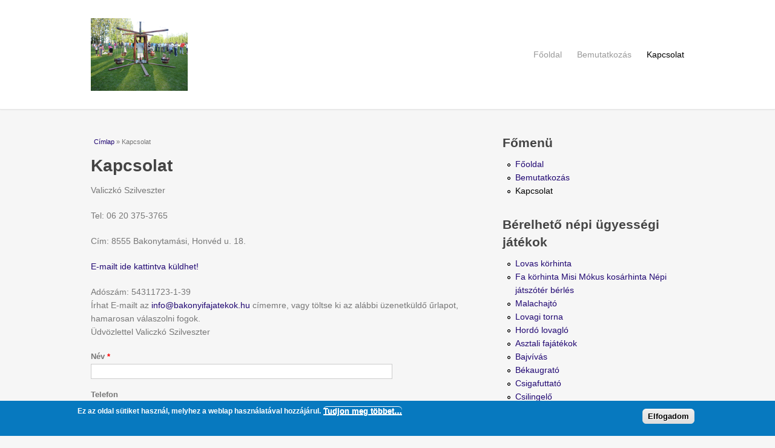

--- FILE ---
content_type: text/html; charset=utf-8
request_url: https://bakonyifajatekok.hu/kapcsolat
body_size: 6709
content:
<!DOCTYPE html>
<html lang="hu" dir="ltr"
  xmlns:content="http://purl.org/rss/1.0/modules/content/"
  xmlns:dc="http://purl.org/dc/terms/"
  xmlns:foaf="http://xmlns.com/foaf/0.1/"
  xmlns:og="http://ogp.me/ns#"
  xmlns:rdfs="http://www.w3.org/2000/01/rdf-schema#"
  xmlns:sioc="http://rdfs.org/sioc/ns#"
  xmlns:sioct="http://rdfs.org/sioc/types#"
  xmlns:skos="http://www.w3.org/2004/02/skos/core#"
  xmlns:xsd="http://www.w3.org/2001/XMLSchema#">
<head>
<meta charset="utf-8" />
<meta name="viewport" content="width=device-width, initial-scale=1, maximum-scale=1" />
<link rel="shortcut icon" href="https://bakonyifajatekok.hu/sites/all/themes/venture_theme/favicon.ico" type="image/vnd.microsoft.icon" />
<meta name="description" content="Valiczkó Szilveszter Tel: 06 20 375-3765 Cím: 8555 Bakonytamási, Honvéd u. 18. E-mailt ide kattintva küldhet! Adószám: 54311723-1-39 Írhat E-mailt az info@bakonyifajatekok.hu címemre, vagy töltse ki az alábbi üzenetküldő űrlapot, hamarosan válaszolni fogok. Üdvözlettel Valiczkó Szilveszter" />
<meta name="keywords" content="Valiczkó Szilveszter" />
<meta name="generator" content="Drupal 7 (https://www.drupal.org)" />
<link rel="canonical" href="https://bakonyifajatekok.hu/kapcsolat" />
<link rel="shortlink" href="https://bakonyifajatekok.hu/node/9" />
<meta name="revisit-after" content="1 week" />
<meta itemprop="name" content="Kapcsolat" />
<meta itemprop="description" content="Valiczkó Szilveszter Tel: 06 20 375-3765 Cím: 8555 Bakonytamási, Honvéd u. 18. E-mailt ide kattintva küldhet! Adószám: 54311723-1-39 Írhat E-mailt az info@bakonyifajatekok.hu címemre, vagy töltse ki az alábbi üzenetküldő űrlapot, hamarosan válaszolni fogok. Üdvözlettel Valiczkó Szilveszter" />
<title>Kapcsolat | Bakonyi népi fajátékok, népi ügyességi játékok kölcsönzése</title>
<style type="text/css" media="all">
@import url("https://bakonyifajatekok.hu/modules/system/system.base.css?rdxctb");
@import url("https://bakonyifajatekok.hu/modules/system/system.menus.css?rdxctb");
@import url("https://bakonyifajatekok.hu/modules/system/system.messages.css?rdxctb");
@import url("https://bakonyifajatekok.hu/modules/system/system.theme.css?rdxctb");
</style>
<style type="text/css" media="all">
@import url("https://bakonyifajatekok.hu/modules/comment/comment.css?rdxctb");
@import url("https://bakonyifajatekok.hu/sites/all/modules/field/theme/field.css?rdxctb");
@import url("https://bakonyifajatekok.hu/modules/node/node.css?rdxctb");
@import url("https://bakonyifajatekok.hu/modules/search/search.css?rdxctb");
@import url("https://bakonyifajatekok.hu/modules/user/user.css?rdxctb");
@import url("https://bakonyifajatekok.hu/sites/all/modules/views/css/views.css?rdxctb");
@import url("https://bakonyifajatekok.hu/sites/all/modules/ckeditor/css/ckeditor.css?rdxctb");
</style>
<style type="text/css" media="all">
@import url("https://bakonyifajatekok.hu/sites/all/modules/ctools/css/ctools.css?rdxctb");
@import url("https://bakonyifajatekok.hu/sites/all/modules/eu_cookie_compliance/css/eu_cookie_compliance.css?rdxctb");
@import url("https://bakonyifajatekok.hu/sites/all/modules/webform/css/webform.css?rdxctb");
</style>
<style type="text/css" media="all">
<!--/*--><![CDATA[/*><!--*/
#sliding-popup.sliding-popup-bottom,#sliding-popup.sliding-popup-bottom .eu-cookie-withdraw-banner,.eu-cookie-withdraw-tab{background:#0779BF;}#sliding-popup.sliding-popup-bottom.eu-cookie-withdraw-wrapper{background:transparent}#sliding-popup .popup-content #popup-text h1,#sliding-popup .popup-content #popup-text h2,#sliding-popup .popup-content #popup-text h3,#sliding-popup .popup-content #popup-text p,.eu-cookie-compliance-more-button,.eu-cookie-compliance-secondary-button,.eu-cookie-withdraw-tab{color:#ffffff !important;}.eu-cookie-withdraw-tab{border-color:#ffffff;}

/*]]>*/-->
</style>
<style type="text/css" media="all">
@import url("https://bakonyifajatekok.hu/sites/all/themes/venture_theme/style.css?rdxctb");
@import url("https://bakonyifajatekok.hu/sites/all/themes/venture_theme/css/responsive.css?rdxctb");
</style>
<script type="text/javascript" src="https://bakonyifajatekok.hu/sites/all/modules/jquery_update/replace/jquery/1.10/jquery.min.js?v=1.10.2"></script>
<script type="text/javascript" src="https://bakonyifajatekok.hu/misc/jquery.once.js?v=1.2"></script>
<script type="text/javascript" src="https://bakonyifajatekok.hu/misc/drupal.js?rdxctb"></script>
<script type="text/javascript" src="https://bakonyifajatekok.hu/sites/all/modules/eu_cookie_compliance/js/jquery.cookie-1.4.1.min.js?v=1.4.1"></script>
<script type="text/javascript" src="https://bakonyifajatekok.hu/sites/default/files/languages/hu_7OWDTuTP1IHQkTH6Zd5NYSrQTXRSd_qsEBEOALL6N1U.js?rdxctb"></script>
<script type="text/javascript" src="https://bakonyifajatekok.hu/sites/all/modules/captcha/captcha.js?rdxctb"></script>
<script type="text/javascript" src="https://bakonyifajatekok.hu/sites/all/modules/google_analytics/googleanalytics.js?rdxctb"></script>
<script type="text/javascript">
<!--//--><![CDATA[//><!--
(function(i,s,o,g,r,a,m){i["GoogleAnalyticsObject"]=r;i[r]=i[r]||function(){(i[r].q=i[r].q||[]).push(arguments)},i[r].l=1*new Date();a=s.createElement(o),m=s.getElementsByTagName(o)[0];a.async=1;a.src=g;m.parentNode.insertBefore(a,m)})(window,document,"script","https://www.google-analytics.com/analytics.js","ga");ga("create", "UA-18358853-18", {"cookieDomain":"auto"});ga("set", "anonymizeIp", true);ga("send", "pageview");
//--><!]]>
</script>
<script type="text/javascript" src="https://bakonyifajatekok.hu/misc/textarea.js?v=7.63"></script>
<script type="text/javascript" src="https://bakonyifajatekok.hu/sites/all/modules/webform/js/webform.js?rdxctb"></script>
<script type="text/javascript" src="https://bakonyifajatekok.hu/sites/all/themes/venture_theme/js/retina.js?rdxctb"></script>
<script type="text/javascript" src="https://bakonyifajatekok.hu/sites/all/themes/venture_theme/js/plugins.js?rdxctb"></script>
<script type="text/javascript" src="https://bakonyifajatekok.hu/sites/all/themes/venture_theme/js/global.js?rdxctb"></script>
<script type="text/javascript">
<!--//--><![CDATA[//><!--
jQuery.extend(Drupal.settings, {"basePath":"\/","pathPrefix":"","ajaxPageState":{"theme":"venture_theme","theme_token":"bYuQ4GDc58IcZK8_cp6R4EQSTLFGq7D3Tx3DX4cgr8Q","js":{"0":1,"1":1,"sites\/all\/modules\/eu_cookie_compliance\/js\/eu_cookie_compliance.js":1,"sites\/all\/modules\/jquery_update\/replace\/jquery\/1.10\/jquery.min.js":1,"misc\/jquery.once.js":1,"misc\/drupal.js":1,"sites\/all\/modules\/eu_cookie_compliance\/js\/jquery.cookie-1.4.1.min.js":1,"public:\/\/languages\/hu_7OWDTuTP1IHQkTH6Zd5NYSrQTXRSd_qsEBEOALL6N1U.js":1,"sites\/all\/modules\/captcha\/captcha.js":1,"sites\/all\/modules\/google_analytics\/googleanalytics.js":1,"2":1,"misc\/textarea.js":1,"sites\/all\/modules\/webform\/js\/webform.js":1,"sites\/all\/themes\/venture_theme\/js\/retina.js":1,"sites\/all\/themes\/venture_theme\/js\/plugins.js":1,"sites\/all\/themes\/venture_theme\/js\/global.js":1},"css":{"modules\/system\/system.base.css":1,"modules\/system\/system.menus.css":1,"modules\/system\/system.messages.css":1,"modules\/system\/system.theme.css":1,"modules\/comment\/comment.css":1,"sites\/all\/modules\/field\/theme\/field.css":1,"modules\/node\/node.css":1,"modules\/search\/search.css":1,"modules\/user\/user.css":1,"sites\/all\/modules\/views\/css\/views.css":1,"sites\/all\/modules\/ckeditor\/css\/ckeditor.css":1,"sites\/all\/modules\/ctools\/css\/ctools.css":1,"sites\/all\/modules\/eu_cookie_compliance\/css\/eu_cookie_compliance.css":1,"sites\/all\/modules\/webform\/css\/webform.css":1,"0":1,"sites\/all\/themes\/venture_theme\/style.css":1,"sites\/all\/themes\/venture_theme\/css\/responsive.css":1}},"eu_cookie_compliance":{"popup_enabled":1,"popup_agreed_enabled":1,"popup_hide_agreed":1,"popup_clicking_confirmation":1,"popup_scrolling_confirmation":false,"popup_html_info":"\u003Cdiv\u003E\n  \u003Cdiv class =\u0022popup-content info\u0022\u003E\n    \u003Cdiv id=\u0022popup-text\u0022\u003E\n      \u003Cp\u003EEz az oldal s\u00fctiket haszn\u00e1l, melyhez a weblap haszn\u00e1lat\u00e1val hozz\u00e1j\u00e1rul.\u003C\/p\u003E\n              \u003Cbutton type=\u0022button\u0022 class=\u0022find-more-button eu-cookie-compliance-more-button\u0022\u003ETudjon meg t\u00f6bbet\u2026\u003C\/button\u003E\n          \u003C\/div\u003E\n    \u003Cdiv id=\u0022popup-buttons\u0022\u003E\n      \u003Cbutton type=\u0022button\u0022 class=\u0022agree-button eu-cookie-compliance-default-button\u0022\u003EElfogadom\u003C\/button\u003E\n          \u003C\/div\u003E\n  \u003C\/div\u003E\n\u003C\/div\u003E","use_mobile_message":false,"mobile_popup_html_info":"\u003Cdiv\u003E\n  \u003Cdiv class =\u0022popup-content info\u0022\u003E\n    \u003Cdiv id=\u0022popup-text\u0022\u003E\n                    \u003Cbutton type=\u0022button\u0022 class=\u0022find-more-button eu-cookie-compliance-more-button\u0022\u003ETudjon meg t\u00f6bbet\u2026\u003C\/button\u003E\n          \u003C\/div\u003E\n    \u003Cdiv id=\u0022popup-buttons\u0022\u003E\n      \u003Cbutton type=\u0022button\u0022 class=\u0022agree-button eu-cookie-compliance-default-button\u0022\u003EElfogadom\u003C\/button\u003E\n          \u003C\/div\u003E\n  \u003C\/div\u003E\n\u003C\/div\u003E\n","mobile_breakpoint":"768","popup_html_agreed":"\u003Cdiv\u003E\n  \u003Cdiv class =\u0022popup-content agreed\u0022\u003E\n    \u003Cdiv id=\u0022popup-text\u0022\u003E\n      \u003Cp\u003EK\u00f6sz\u00f6nj\u00fck, hogy elfogadja a s\u00fctiket.\tElrejtheti ezt az \u00fczenetet, vagy tov\u00e1bbi inform\u00e1ci\u00f3kat kaphat a s\u00fctikr\u0151l.\u003C\/p\u003E\n    \u003C\/div\u003E\n    \u003Cdiv id=\u0022popup-buttons\u0022\u003E\n      \u003Cbutton type=\u0022button\u0022 class=\u0022hide-popup-button eu-cookie-compliance-hide-button\u0022\u003EElrejt\u00e9s\u003C\/button\u003E\n              \u003Cbutton type=\u0022button\u0022 class=\u0022find-more-button eu-cookie-compliance-more-button-thank-you\u0022 \u003ETov\u00e1bbi inform\u00e1ci\u00f3k\u003C\/button\u003E\n          \u003C\/div\u003E\n  \u003C\/div\u003E\n\u003C\/div\u003E","popup_use_bare_css":false,"popup_height":"auto","popup_width":"100%","popup_delay":1000,"popup_link":"http:\/\/www.bakonyifajatekok.hu","popup_link_new_window":1,"popup_position":null,"popup_language":"hu","store_consent":false,"better_support_for_screen_readers":0,"reload_page":0,"domain":"","popup_eu_only_js":0,"cookie_lifetime":100,"cookie_session":false,"disagree_do_not_show_popup":0,"method":"default","whitelisted_cookies":"","withdraw_markup":"\u003Cbutton type=\u0022button\u0022 class=\u0022eu-cookie-withdraw-tab\u0022\u003EPrivacy settings\u003C\/button\u003E\n\u003Cdiv class=\u0022eu-cookie-withdraw-banner\u0022\u003E\n  \u003Cdiv class=\u0022popup-content info\u0022\u003E\n    \u003Cdiv id=\u0022popup-text\u0022\u003E\n      \u003Ch2\u003EWe use cookies on this site to enhance your user experience\u003C\/h2\u003E\n\u003Cp\u003EYou have given your consent for us to set cookies.\u003C\/p\u003E\n    \u003C\/div\u003E\n    \u003Cdiv id=\u0022popup-buttons\u0022\u003E\n      \u003Cbutton type=\u0022button\u0022 class=\u0022eu-cookie-withdraw-button\u0022\u003EWithdraw consent\u003C\/button\u003E\n    \u003C\/div\u003E\n  \u003C\/div\u003E\n\u003C\/div\u003E\n","withdraw_enabled":false},"googleanalytics":{"trackOutbound":1,"trackMailto":1,"trackDownload":1,"trackDownloadExtensions":"7z|aac|arc|arj|asf|asx|avi|bin|csv|doc(x|m)?|dot(x|m)?|exe|flv|gif|gz|gzip|hqx|jar|jpe?g|js|mp(2|3|4|e?g)|mov(ie)?|msi|msp|pdf|phps|png|ppt(x|m)?|pot(x|m)?|pps(x|m)?|ppam|sld(x|m)?|thmx|qtm?|ra(m|r)?|sea|sit|tar|tgz|torrent|txt|wav|wma|wmv|wpd|xls(x|m|b)?|xlt(x|m)|xlam|xml|z|zip"},"urlIsAjaxTrusted":{"\/kapcsolat":true}});
//--><!]]>
</script>
<!--[if lt IE 9]><script src="/sites/all/themes/venture_theme/js/html5.js"></script><![endif]-->
</head>
<body class="html not-front not-logged-in one-sidebar sidebar-first page-node page-node- page-node-9 node-type-webform">
    <div id="wrap">
  <div id="header-wrap" class="clr fixed-header">
    <header id="header" class="site-header clr container">
      <div id="logo" class="clr">
                <div id="site-logo"><a href="/" title="Címlap">
          <img src="https://bakonyifajatekok.hu/sites/default/files/bakonyilogo.png" alt="Címlap" />
        </a></div>              </div>
      <div id="sidr-close"><a href="#sidr-close" class="toggle-sidr-close"></a></div>
      <div id="site-navigation-wrap">
        <a href="#sidr-main" id="navigation-toggle"><span class="fa fa-bars"></span>Menu</a>
        <nav id="site-navigation" class="navigation main-navigation clr" role="navigation">
          <div id="main-menu" class="menu-main-container">
            <ul class="menu"><li class="first leaf"><a href="/" title="">Főoldal</a></li>
<li class="leaf"><a href="/bemutatkozas">Bemutatkozás</a></li>
<li class="last leaf active-trail"><a href="/kapcsolat" class="active-trail active">Kapcsolat</a></li>
</ul>          </div>
        </nav>
      </div>
    </header>
  </div>

  

  

  <div id="main" class="site-main container clr">
        <div id="primary" class="content-area clr">
      <section id="content" role="main" class="site-content left-content clr">
        <div id="breadcrumbs"><h2 class="element-invisible">Jelenlegi hely</h2><nav class="breadcrumb"><a href="/">Címlap</a> » Kapcsolat</nav></div>                        <div id="content-wrap">
                    <h1 class="page-title">Kapcsolat</h1>                                                  <div class="region region-content">
  <div id="block-system-main" class="block block-system">

      
  <div class="content">
                        <span property="dc:title" content="Kapcsolat" class="rdf-meta element-hidden"></span><span property="sioc:num_replies" content="0" datatype="xsd:integer" class="rdf-meta element-hidden"></span>  
      
    
  <div class="content">
    <div class="field field-name-body field-type-text-with-summary field-label-hidden"><div class="field-items"><div class="field-item even" property="content:encoded"><p>Valiczkó Szilveszter</p>
<p>Tel: 06 20 375-3765</p>
<p>Cím: 8555 Bakonytamási, Honvéd u. 18.</p>
<p><a href="mailto:info@bakonyifajatekok.hu">E-mailt ide kattintva küldhet!</a></p>
<p>Adószám: 54311723-1-39<br />
	Írhat E-mailt az <a href="mailto:info@bakonyifajatekok.hu">info@bakonyifajatekok.hu</a> címemre, vagy töltse ki az alábbi üzenetküldő űrlapot, hamarosan válaszolni fogok.<br />
	Üdvözlettel Valiczkó Szilveszter</p>
</div></div></div><form class="webform-client-form webform-client-form-9" action="/kapcsolat" method="post" id="webform-client-form-9" accept-charset="UTF-8"><div><div  class="form-item webform-component webform-component-textfield webform-component--nev">
  <label for="edit-submitted-nev">Név <span class="form-required" title="Szükséges mező.">*</span></label>
 <input required="required" type="text" id="edit-submitted-nev" name="submitted[nev]" value="" size="60" maxlength="128" class="form-text required" />
</div>
<div  class="form-item webform-component webform-component-textfield webform-component--telefon">
  <label for="edit-submitted-telefon">Telefon </label>
 <input type="text" id="edit-submitted-telefon" name="submitted[telefon]" value="" size="60" maxlength="128" class="form-text" />
 <div class="description">Telefonszám, vagy email cím megadása szükséges!</div>
</div>
<div  class="form-item webform-component webform-component-textfield webform-component--valasz-e-mail-cim">
  <label for="edit-submitted-valasz-e-mail-cim">Válasz E-mail cím </label>
 <input type="text" id="edit-submitted-valasz-e-mail-cim" name="submitted[valasz_e_mail_cim]" value="" size="60" maxlength="128" class="form-text" />
</div>
<div  class="form-item webform-component webform-component-textarea webform-component--uzenet">
  <label for="edit-submitted-uzenet">Üzenet </label>
 <div class="form-textarea-wrapper resizable"><textarea id="edit-submitted-uzenet" name="submitted[uzenet]" cols="60" rows="5" class="form-textarea"></textarea></div>
 <div class="description">Itt küldhet nekünk üzenetet és hamarosan felvesszük Önnel a kapcsolatot.</div>
</div>
<input type="hidden" name="details[sid]" />
<input type="hidden" name="details[page_num]" value="1" />
<input type="hidden" name="details[page_count]" value="1" />
<input type="hidden" name="details[finished]" value="0" />
<input type="hidden" name="form_build_id" value="form-k-Q6Fn6jn_RGOKgvFkh16151btNdhilVOonRRucDbo4" />
<input type="hidden" name="form_id" value="webform_client_form_9" />
<fieldset class="captcha form-wrapper"><legend><span class="fieldset-legend">CAPTCHA</span></legend><div class="fieldset-wrapper"><div class="fieldset-description">Ez a kérdés teszteli, hogy vajon ember-e a látogató, valamint megelőzi az automatikus kéretlen üzenetek beküldését.</div><input type="hidden" name="captcha_sid" value="303860" />
<input type="hidden" name="captcha_token" value="dc11e6eefc88d84490d61675f107ea1a" />
<div class="form-item form-type-textfield form-item-captcha-response">
  <label for="edit-captcha-response">Matematikai kérdés <span class="form-required" title="Szükséges mező.">*</span></label>
 <span class="field-prefix">11 + 5 = </span> <input type="text" id="edit-captcha-response" name="captcha_response" value="" size="4" maxlength="2" class="form-text required" />
<div class="description">A fenti művelet eredményét kell beírni. Például 1+3 esetén 4-et.</div>
</div>
</div></fieldset>
<div class="form-actions"><input class="webform-submit button-primary form-submit" type="submit" name="op" value="Beküldés" /></div></div></form>  </div>

      <footer>
          </footer>
  
    </div>
  
</div> <!-- /.block -->
</div>
 <!-- /.region -->
        </div>
      </section>

              <aside id="secondary" class="sidebar-container" role="complementary">
         <div class="region region-sidebar-first">
  <div id="block-system-main-menu" class="block block-system block-menu">

        <h2 ><span>Főmenü</span></h2>
    
  <div class="content">
    <ul class="menu"><li class="first leaf"><a href="/" title="">Főoldal</a></li>
<li class="leaf"><a href="/bemutatkozas">Bemutatkozás</a></li>
<li class="last leaf active-trail"><a href="/kapcsolat" class="active-trail active">Kapcsolat</a></li>
</ul>  </div>
  
</div> <!-- /.block -->
<div id="block-menu-menu-b-relhet-n-pi-gyess-gi-j-t-" class="block block-menu">

        <h2 ><span>Bérelhető népi ügyességi játékok</span></h2>
    
  <div class="content">
    <ul class="menu"><li class="first leaf"><a href="/lovas-korhinta">Lovas körhinta</a></li>
<li class="leaf"><a href="/fa-korhinta-misi-mokus-kosarhinta-nepi-jatszoter-berles">Fa körhinta Misi Mókus kosárhinta Népi játszótér bérlés</a></li>
<li class="leaf"><a href="/malachajto">Malachajtó</a></li>
<li class="leaf"><a href="/lovagi-torna">Lovagi torna</a></li>
<li class="leaf"><a href="/hordo-lovaglo">Hordó lovagló</a></li>
<li class="leaf"><a href="/asztali-fajatekok">Asztali fajátékok</a></li>
<li class="leaf"><a href="/bajvivas">Bajvívás</a></li>
<li class="leaf"><a href="/bekaugrato">Békaugrató</a></li>
<li class="leaf"><a href="/csigafuttato">Csigafuttató</a></li>
<li class="leaf"><a href="/csilingelo-kolompolo">Csilingelő</a></li>
<li class="leaf"><a href="/csirkepofozo">Csirkepofozó</a></li>
<li class="leaf"><a href="/csutkavarepites">Csutkavárépítés</a></li>
<li class="leaf"><a href="/oreganyam-fazekai">Csörömpölő</a></li>
<li class="leaf"><a href="/dio-agyu-celzo-ugyessegi-jatek">Dió ágyú, célzó ügyességi játék</a></li>
<li class="leaf"><a href="/diotoro">Diótörő</a></li>
<li class="leaf"><a href="/dobozdobalo">Dobozdobáló</a></li>
<li class="leaf"><a href="/eroproba">Erőpróba</a></li>
<li class="leaf"><a href="/golyalab">Gólyaláb</a></li>
<li class="leaf"><a href="/hernyotalpas">Hernyótalpas</a></li>
<li class="leaf"><a href="/horgaszat">Horgászat</a></li>
<li class="leaf"><a href="/jatek-kemence">Játék kemence</a></li>
<li class="leaf"><a href="/kacsavadaszat">Kacsavadászat</a></li>
<li class="leaf"><a href="/karikaakaszto">Karikaakasztó</a></li>
<li class="leaf"><a href="/karikadobalo-szarvasagancsra">Karikadobáló</a></li>
<li class="leaf"><a href="/karikahajto">Karikahajtó</a></li>
<li class="leaf"><a href="/kereplo">Kereplő</a></li>
<li class="leaf"><a href="/kosar-merleg">Kosár mérleg</a></li>
<li class="leaf"><a href="/kutyafuttato">Kutyafuttató</a></li>
<li class="leaf"><a href="/kezi-orloko">Kézi őrlőkő</a></li>
<li class="leaf"><a href="/kotelhuzas">Kötélhúzás</a></li>
<li class="leaf"><a href="/lengoteke">Lengőteke</a></li>
<li class="leaf"><a href="/liszt-dara-szitalas-fateknoben">Liszt (dara) szitálás</a></li>
<li class="leaf"><a href="/lurko-szonyeg">Lurkó szőnyeg</a></li>
<li class="leaf"><a href="/lapjaro">Lápjáró</a></li>
<li class="leaf"><a href="/malomko">Malomkő</a></li>
<li class="leaf"><a href="/merleg">Mérleg</a></li>
<li class="leaf"><a href="/mokusdobalo">Mókusdobáló</a></li>
<li class="leaf"><a href="/pajtasszeker">Pajtásszekér</a></li>
<li class="leaf"><a href="/patko-dobalo-nepi-ugyessegi-jatek">Patkó dobáló</a></li>
<li class="leaf"><a href="/sajtlabirintus">Sajtlabirintus</a></li>
<li class="leaf"><a href="/szazlabu">Százlábú</a></li>
<li class="leaf"><a href="/toronyepites-fakockabol">Toronyépítés fakockából</a></li>
<li class="leaf"><a href="/orias-jenga">Óriás Jenga</a></li>
<li class="leaf"><a href="/orias-csuzli">Óriás csúzli</a></li>
<li class="leaf"><a href="/orias-horgaszat">Óriás horgászat</a></li>
<li class="leaf"><a href="/orias-ordog-lakat">Óriás ördög lakat</a></li>
<li class="leaf"><a href="/orias-ordoglakat">Óriás ördöglakat</a></li>
<li class="leaf"><a href="/orias-orloko-kezi-orloko">Óriás őrlőkő</a></li>
<li class="last leaf"><a href="/zsinoros-facsiga-verseny-asztal">Zsinóros facsiga verseny asztal</a></li>
</ul>  </div>
  
</div> <!-- /.block -->
<div id="block-menu-menu-fajatekok-ealdasa" class="block block-menu">

        <h2 ><span>Fa játékok gyártása, eladása</span></h2>
    
  <div class="content">
    <ul class="menu"><li class="first leaf"><a href="/apro-nepi-ugyessegi-jatekok-keszitese-arusitasa-rendezvenyeken">Apró népi ügyességi játékok készítése , árusítása rendezvényeken</a></li>
<li class="last leaf"><a href="/nagymeretu-nepi-jatekok-gyartasa-eladasa">Nagyméretű népi játékok gyártása, eladása</a></li>
</ul>  </div>
  
</div> <!-- /.block -->
<div id="block-menu-menu-elmenyjatek" class="block block-menu">

        <h2 ><span>Élmény játék</span></h2>
    
  <div class="content">
    <ul class="menu"><li class="first leaf"><a href="/focikapu-merete12090-cm">Focikapu : mérete:120*90 cm</a></li>
<li class="leaf"><a href="/hordo-sumo-elmeny-jatek-gyermek-meret-felnott-meret">Hordó Sumo élmény játék gyermek méret , felnőtt méret</a></li>
<li class="leaf"><a href="/kotelhuzas-merete14m">Kötélhúzás: mérete:14m</a></li>
<li class="leaf"><a href="/labdazsonglor-0">Labdazsonglőr</a></li>
<li class="leaf"><a href="/legfoci-0">Légfoci</a></li>
<li class="leaf"><a href="/poni-cikli-gurulo-lo">Póni cikli a guruló ló!</a></li>
<li class="leaf"><a href="/rodeo-bika">Rodeó bika</a></li>
<li class="leaf"><a href="/eloteke-0">Élőteke</a></li>
<li class="last leaf"><a href="/uj-jatekunk-hordovonat-gyermek-jatek-falunapokra-iskolai-rendezvenyekre">Hordóvonat</a></li>
</ul>  </div>
  
</div> <!-- /.block -->
<div id="block-menu-menu-legvar" class="block block-menu">

        <h2 ><span>Bérelhető légvár , ugrálóvár</span></h2>
    
  <div class="content">
    <ul class="menu"><li class="first leaf"><a href="/labdazsonglor">Labdazsonglőr</a></li>
<li class="leaf"><a href="/lovacskazo">Lovacskázó</a></li>
<li class="leaf"><a href="/legfoci">Légfoci</a></li>
<li class="leaf"><a href="/legvar-ugralovar-falunapokra-rendezvenyekre-kerje-ajanlatunkat" title="Légvár, ugrálóvár, falunapokra rendezvényekre kérje ajánlatunkat">Légvár, ugrálóvár</a></li>
<li class="leaf"><a href="/elo-csocso">Élő csocsó</a></li>
<li class="leaf"><a href="/eloteke">Élőteke</a></li>
<li class="last leaf"><a href="/orias-virsli-verseny">Óriás vírsli verseny</a></li>
</ul>  </div>
  
</div> <!-- /.block -->
<div id="block-menu-menu-cs-szda" class="block block-menu">

        <h2 ><span>Csúszda</span></h2>
    
  <div class="content">
    <ul class="menu"><li class="first last leaf"><a href="/oriascsuszda-kinalatunk">Óriáscsúszda kínálatunk</a></li>
</ul>  </div>
  
</div> <!-- /.block -->
</div>
 <!-- /.region -->
        </aside> 
          </div>
  </div>

    <div id="footer-wrap" class="site-footer clr">
    <div id="footer" class="clr container">
            
              <div class="span_1_of_1 col col-1">
          <div class="region region-footer">
  <div id="block-system-powered-by" class="block block-system">

      
  <div class="content">
    <span><a href="https://www.drupal.org">Drupal</a> alapú webhely</span>  </div>
  
</div> <!-- /.block -->
</div>
 <!-- /.region -->
        </div>
          </div>
  </div>
  
  <footer id="copyright-wrap" class="clear">
    <div id="copyright">Szerzői jog Valiczkó Szilveszter.  &copy; 2026, <a href="/"></a>. Szerkesztő: "hunlaprovo" , a smink készítője:  <a href="http://www.devsaran.com" title="Devsaran" target="_blank">Devsaran</a>.</div>
  </footer>
</div>  <script type="text/javascript">
<!--//--><![CDATA[//><!--
function euCookieComplianceLoadScripts() {}
//--><!]]>
</script>
<script type="text/javascript">
<!--//--><![CDATA[//><!--
var eu_cookie_compliance_cookie_name = "";
//--><!]]>
</script>
<script type="text/javascript" src="https://bakonyifajatekok.hu/sites/all/modules/eu_cookie_compliance/js/eu_cookie_compliance.js?rdxctb"></script>
</body>
</html>

--- FILE ---
content_type: text/plain
request_url: https://www.google-analytics.com/j/collect?v=1&_v=j102&aip=1&a=1334556002&t=pageview&_s=1&dl=https%3A%2F%2Fbakonyifajatekok.hu%2Fkapcsolat&ul=en-us%40posix&dt=Kapcsolat%20%7C%20Bakonyi%20n%C3%A9pi%20faj%C3%A1t%C3%A9kok%2C%20n%C3%A9pi%20%C3%BCgyess%C3%A9gi%20j%C3%A1t%C3%A9kok%20k%C3%B6lcs%C3%B6nz%C3%A9se&sr=1280x720&vp=1280x720&_u=YEBAAEABAAAAACAAI~&jid=1702928224&gjid=258038603&cid=1613639516.1768545991&tid=UA-18358853-18&_gid=519434546.1768545991&_r=1&_slc=1&z=856059271
body_size: -451
content:
2,cG-RSY9XJ9JPY